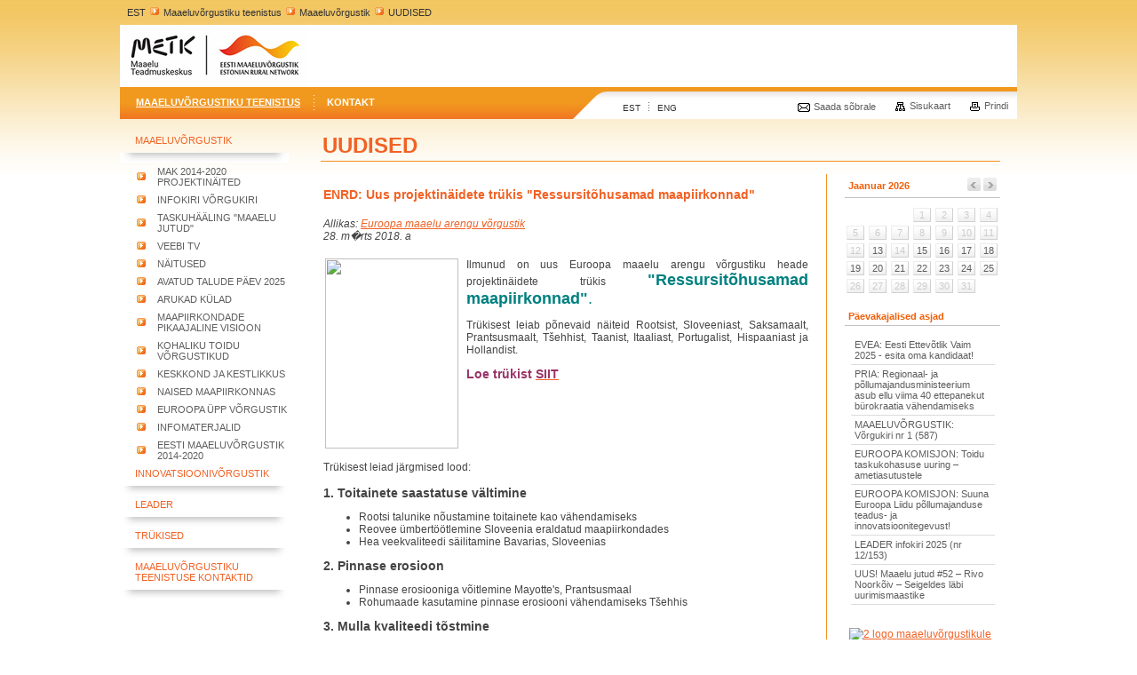

--- FILE ---
content_type: text/html; charset=utf-8
request_url: https://www.maainfo.ee/index.php?article_id=6664&page=3265&action=article&
body_size: 7712
content:
<!-- Matomo -->
<script>
  var _paq = window._paq = window._paq || [];
  /* tracker methods like "setCustomDimension" should be called before "trackPageView" */
  _paq.push(['trackPageView']);
  _paq.push(['enableLinkTracking']);
  (function() {
    var u="//matomo.agri.ee/";
    _paq.push(['setTrackerUrl', u+'matomo.php']);
    _paq.push(['setSiteId', '8']);
    var d=document, g=d.createElement('script'), s=d.getElementsByTagName('script')[0];
    g.async=true; g.src=u+'matomo.js'; s.parentNode.insertBefore(g,s);
  })();
</script>
<!-- End Matomo Code -->
<!DOCTYPE html PUBLIC "-//W3C//DTD XHTML 1.0 Transitional//EN" "http://www.w3.org/TR/xhtml1/DTD/xhtml1-transitional.dtd">
<html xmlns="http://www.w3.org/1999/xhtml">
      <head>
      <title>maainfo &raquo;&raquo;&raquo; maainfo.ee &raquo; EST &raquo; Maaeluvõrgustiku teenistus &raquo; Maaeluvõrgustik &raquo; UUDISED</title>
      <meta http-equiv="Content-Type" content="text/html; charset=iso-8859-1">
	    <meta http-equiv="page-enter" content="blendtrans(duration=0.1)">
		<meta http-equiv="page-exit" content="blendtrans(duration=0.1)">
	  
      <meta name="description" content="tttt">
<meta name="keywords" content="">
      	 <script type="text/javascript" src="/ext/js/jquery-1.1.3.1.pack.js"></script>
      <script type="text/javascript" src="/ext/js/thickbox.js"></script>      <link rel="stylesheet" href="css/thickbox.css" type="text/css" media="screen" />    
	   <link rel="stylesheet" href="style.css" type="text/css">  
<style type="text/css">
<!--
body {
	margin-left: 0px;
	margin-top: 0px;
	margin-right: 0px;
	margin-bottom: 0px;
}
-->
</style>
      
      <script language="JavaScript">
      <!--
		
         
		function aken(url,w,h){
			var nam = url.substr(url.lastIndexOf("/") + 1);
			nam = nam.substr(0, nam.indexOf("."));
			nam = nam.replace(/\W+/g, '');
			window.open(url, nam, 'scrollbars=no,status=no,resizable=no, width='+w+', height='+h+',screenX=10,screenY=10,top=10,left=10');
		}
		
		function akenn(url,w,h){
        var nam = url.substr(url.lastIndexOf("/") + 1);
        nam = nam.substr(0, nam.indexOf("."));
        nam = nam.replace(/\W+/g, '');
        window.open(url, nam, 'scrollbars=no,status=no,resizable=yes, width='+w+', height='+h+',screenX=10,screenY=10,top=10,left=10');
      }
		
		function aken2(url,w,h){
			var nam = url.substr(url.lastIndexOf("/") + 1);
			nam = nam.substr(0, nam.indexOf("."));
			nam = nam.replace(/\W+/g, '');
			window.open(url, nam ,'scrollbars=yes,status=no,resizable=no, width='+w+', height='+h+',screenX=10,screenY=10,top=10,left=10');
		}
		
      function MM_swapImgRestore() { //v3.0
        var i,x,a=document.MM_sr; for(i=0;a&&i<a.length&&(x=a[i])&&x.oSrc;i++) x.src=x.oSrc;
      }
      
      function MM_preloadImages() { //v3.0
        var d=document; if(d.images){ if(!d.MM_p) d.MM_p=new Array();
          var i,j=d.MM_p.length,a=MM_preloadImages.arguments; for(i=0; i<a.length; i++)
          if (a[i].indexOf("#")!=0){ d.MM_p[j]=new Image; d.MM_p[j++].src=a[i];}}
      }
      
      function MM_findObj(n, d) { //v4.0
        var p,i,x;  if(!d) d=document; if((p=n.indexOf("?"))>0&&parent.frames.length) {
          d=parent.frames[n.substring(p+1)].document; n=n.substring(0,p);}
        if(!(x=d[n])&&d.all) x=d.all[n]; for (i=0;!x&&i<d.forms.length;i++) x=d.forms[i][n];
        for(i=0;!x&&d.layers&&i<d.layers.length;i++) x=MM_findObj(n,d.layers[i].document);
        if(!x && document.getElementById) x=document.getElementById(n); return x;
      }
      
      function MM_swapImage() { //v3.0
        var i,j=0,x,a=MM_swapImage.arguments; document.MM_sr=new Array; for(i=0;i<(a.length-2);i+=3)
         if ((x=MM_findObj(a[i]))!=null){document.MM_sr[j++]=x; if(!x.oSrc) x.oSrc=x.src; x.src=a[i+2];}
      }
      //-->
      </script>
      </head>
      
            
      
      <body>
<table width="1010" border="0" align="center" cellpadding="0" cellspacing="0">
  <tr>
    <td height="28"><table align="center" width="99%" border="0" cellspacing="0" cellpadding="2">
  <tr>
    <td><a class="teekond" href="/index.php?page=4&">EST</a>&nbsp;<img src="img/maainfo_pointer.gif" alt="Maainfo" width="14" height="11" />&nbsp;<a class="teekond" href="/index.php?page=3&">Maaeluvõrgustiku teenistus</a>&nbsp;<img src="img/maainfo_pointer.gif" alt="Maainfo" width="14" height="11" />&nbsp;<a class="teekond" href="/index.php?page=33&">Maaeluvõrgustik</a>&nbsp;<img src="img/maainfo_pointer.gif" alt="Maainfo" width="14" height="11" />&nbsp;<a class="teekond" href="/index.php?page=3265&">UUDISED</a></td>
  </tr>
</table></td>
  </tr>
  <tr>
    <td>
							  				   <div style="width:1010px; height:70px; background:url(public/teave/inimesed.jpg) no-repeat;"><div style="width:1010px; height:70px; background:url(img/kate.png) no-repeat;">&nbsp;</div></div>
				  				
			</td>
  </tr>
  <tr>
    <td height="36" background="img/menu2.gif"><table width="1010" border="0" cellspacing="0" cellpadding="0">
      <tr>
        <td width="50%" background="img/menu1.gif"><table border="0" cellspacing="0" cellpadding="2">
          <tr>
            <td width="12">&nbsp;</td>
            <td>
              		<table border="0" cellpadding="0" cellspacing="0">
			<tr>
															<td class="menu_top_act_back"><a href="/index.php?page=3" class="valge" style="text-decoration:underline;">Maaeluvõrgustiku teenistus</a></td>
									<td width="30"><div align="center"><img src="img/punktiir.gif" alt="Maainfo" width="1" height="17" /></div></td>
															<td ><a href="/index.php?page=6" class="valge" >Kontakt</a></td>
										</tr>
        </table>
		</td>
            </tr>
        </table></td>
        <td width="48"><img src="img/menu_split.gif" alt="Maainfo" width="48" height="36" /></td>
        <td width="44%"><table width="98%" border="0" cellspacing="0" cellpadding="0">
          <tr>
            <td width="19%" height="25" valign="bottom"><div><a class="keel" href="/index.php?page=4&">EST</a>&nbsp;&nbsp;&nbsp;<img src="img/punktiir2.gif" alt="Maainfo" width="1" height="10" />&nbsp;&nbsp;&nbsp;<a class="keel" href="/index.php?page=9&">ENG</a></div></td>
            <td width="81%" valign="bottom"><div align="right">
              			  <table border="0" align="right" cellpadding="1" cellspacing="0">
                                  <tr>
                     									<td nowrap=1><img src="img/saadasobrale.gif" alt="" width="16" height="12" align="absmiddle" /> <a class="thickbox menu3" href="/index.php?page=3257&&ajax=1&url=%2Findex.php%3Farticle_id%3D6664%26page%3D3265%26action%3Darticle%26&KeepThis=true&TB_iframe=true&height=180&width=300">Saada sõbrale</a></td>
									<td width="14">&nbsp;</td>
														
                                        <td nowrap=1><a class="menu3" href="/index.php?page=3256&"><img src="img/sisukaart.gif" alt="Sisukaart" width="20" height="14" border="0" align="absmiddle" />Sisukaart</a></td>
					
					<td width="14">&nbsp;</td>					<td nowrap="1"><a class="menu3" href="/index.php?article_id=6664&page=3265&action=article&print=1"><img src="img/prindi.gif" alt="Prindi" width="20" height="14" border="0" align="absmiddle" />Prindi</a></td>
                                      </tr>
                </table>
            </div></td>
          </tr>
        </table></td>
      </tr>
    </table></td>
  </tr>
  <tr>
    <td>&nbsp;</td>
  </tr>
  <tr>
    <td><table width="1010" border="0" cellspacing="0" cellpadding="0">
      <tr>
        <td width="207" valign="top"><table align="left" width="190" border="0" cellpadding="0" cellspacing="0" style="margin-top:0px;">
			
						<!-- link -->
			<tr>
			  <td width="17">&nbsp;</td>
			  <td style="text-align: left; padding: 4px 0 8px;" align="left"><a href="/index.php?page=33" class="menu2">Maaeluvõrgustik</a></td>
			</tr>
							<tr>
				  <td colspan="2"><img src="img/shadow.gif" alt="Maainfo" width="190" height="11" /></td>
				</tr>
							         <tr> 
            <td width="5"></td>
            <td style="padding:4px 0">
            <table align="left" cellpadding="0" cellspacing="0">
                <tr>
                  <td valign="top"></td>
                  <td  align="left" valign="middle"><table align="left" border="0" width="25" cellspacing="0" cellpadding="0">
                                          <tr>
                                            <td width="13%"><div align="left"><img src="img/maainfo_pointer.gif" alt="Maainfo" width="14" height="11" /></div></td>
                                          </tr>
                  </table></td>
                  <td align="left" style="text-align: left;"><a class=menu3 style="" href="/index.php?page=3862">
                    MAK 2014-2020 PROJEKTINÄITED                  </a></td>
                </tr>
              </table></td>
         </tr>
			         <tr> 
            <td width="5"></td>
            <td style="padding:4px 0">
            <table align="left" cellpadding="0" cellspacing="0">
                <tr>
                  <td valign="top"></td>
                  <td  align="left" valign="middle"><table align="left" border="0" width="25" cellspacing="0" cellpadding="0">
                                          <tr>
                                            <td width="13%"><div align="left"><img src="img/maainfo_pointer.gif" alt="Maainfo" width="14" height="11" /></div></td>
                                          </tr>
                  </table></td>
                  <td align="left" style="text-align: left;"><a class=menu3 style="" href="/index.php?page=3284">
                    INFOKIRI VÕRGUKIRI                  </a></td>
                </tr>
              </table></td>
         </tr>
			         <tr> 
            <td width="5"></td>
            <td style="padding:4px 0">
            <table align="left" cellpadding="0" cellspacing="0">
                <tr>
                  <td valign="top"></td>
                  <td  align="left" valign="middle"><table align="left" border="0" width="25" cellspacing="0" cellpadding="0">
                                          <tr>
                                            <td width="13%"><div align="left"><img src="img/maainfo_pointer.gif" alt="Maainfo" width="14" height="11" /></div></td>
                                          </tr>
                  </table></td>
                  <td align="left" style="text-align: left;"><a class=menu3 style="" href="/index.php?page=3910">
                    TASKUHÄÄLING "MAAELU JUTUD"                  </a></td>
                </tr>
              </table></td>
         </tr>
			         <tr> 
            <td width="5"></td>
            <td style="padding:4px 0">
            <table align="left" cellpadding="0" cellspacing="0">
                <tr>
                  <td valign="top"></td>
                  <td  align="left" valign="middle"><table align="left" border="0" width="25" cellspacing="0" cellpadding="0">
                                          <tr>
                                            <td width="13%"><div align="left"><img src="img/maainfo_pointer.gif" alt="Maainfo" width="14" height="11" /></div></td>
                                          </tr>
                  </table></td>
                  <td align="left" style="text-align: left;"><a class=menu3 style="" href="/index.php?page=3925">
                    VEEBI TV                  </a></td>
                </tr>
              </table></td>
         </tr>
			         <tr> 
            <td width="5"></td>
            <td style="padding:4px 0">
            <table align="left" cellpadding="0" cellspacing="0">
                <tr>
                  <td valign="top"></td>
                  <td  align="left" valign="middle"><table align="left" border="0" width="25" cellspacing="0" cellpadding="0">
                                          <tr>
                                            <td width="13%"><div align="left"><img src="img/maainfo_pointer.gif" alt="Maainfo" width="14" height="11" /></div></td>
                                          </tr>
                  </table></td>
                  <td align="left" style="text-align: left;"><a class=menu3 style="" href="/index.php?page=3600">
                    NÄITUSED                  </a></td>
                </tr>
              </table></td>
         </tr>
			         <tr> 
            <td width="5"></td>
            <td style="padding:4px 0">
            <table align="left" cellpadding="0" cellspacing="0">
                <tr>
                  <td valign="top"></td>
                  <td  align="left" valign="middle"><table align="left" border="0" width="25" cellspacing="0" cellpadding="0">
                                          <tr>
                                            <td width="13%"><div align="left"><img src="img/maainfo_pointer.gif" alt="Maainfo" width="14" height="11" /></div></td>
                                          </tr>
                  </table></td>
                  <td align="left" style="text-align: left;"><a class=menu3 style="" href="/index.php?page=3759">
                    AVATUD TALUDE PÄEV 2025                  </a></td>
                </tr>
              </table></td>
         </tr>
			         <tr> 
            <td width="5"></td>
            <td style="padding:4px 0">
            <table align="left" cellpadding="0" cellspacing="0">
                <tr>
                  <td valign="top"></td>
                  <td  align="left" valign="middle"><table align="left" border="0" width="25" cellspacing="0" cellpadding="0">
                                          <tr>
                                            <td width="13%"><div align="left"><img src="img/maainfo_pointer.gif" alt="Maainfo" width="14" height="11" /></div></td>
                                          </tr>
                  </table></td>
                  <td align="left" style="text-align: left;"><a class=menu3 style="" href="/index.php?page=3824">
                    ARUKAD KÜLAD                  </a></td>
                </tr>
              </table></td>
         </tr>
			         <tr> 
            <td width="5"></td>
            <td style="padding:4px 0">
            <table align="left" cellpadding="0" cellspacing="0">
                <tr>
                  <td valign="top"></td>
                  <td  align="left" valign="middle"><table align="left" border="0" width="25" cellspacing="0" cellpadding="0">
                                          <tr>
                                            <td width="13%"><div align="left"><img src="img/maainfo_pointer.gif" alt="Maainfo" width="14" height="11" /></div></td>
                                          </tr>
                  </table></td>
                  <td align="left" style="text-align: left;"><a class=menu3 style="" href="/index.php?page=3895">
                    MAAPIIRKONDADE PIKAAJALINE VISIOON                  </a></td>
                </tr>
              </table></td>
         </tr>
			         <tr> 
            <td width="5"></td>
            <td style="padding:4px 0">
            <table align="left" cellpadding="0" cellspacing="0">
                <tr>
                  <td valign="top"></td>
                  <td  align="left" valign="middle"><table align="left" border="0" width="25" cellspacing="0" cellpadding="0">
                                          <tr>
                                            <td width="13%"><div align="left"><img src="img/maainfo_pointer.gif" alt="Maainfo" width="14" height="11" /></div></td>
                                          </tr>
                  </table></td>
                  <td align="left" style="text-align: left;"><a class=menu3 style="" href="/index.php?page=3729">
                    KOHALIKU TOIDU VÕRGUSTIKUD                  </a></td>
                </tr>
              </table></td>
         </tr>
			         <tr> 
            <td width="5"></td>
            <td style="padding:4px 0">
            <table align="left" cellpadding="0" cellspacing="0">
                <tr>
                  <td valign="top"></td>
                  <td  align="left" valign="middle"><table align="left" border="0" width="25" cellspacing="0" cellpadding="0">
                                          <tr>
                                            <td width="13%"><div align="left"><img src="img/maainfo_pointer.gif" alt="Maainfo" width="14" height="11" /></div></td>
                                          </tr>
                  </table></td>
                  <td align="left" style="text-align: left;"><a class=menu3 style="" href="/index.php?page=3926">
                    KESKKOND JA KESTLIKKUS                  </a></td>
                </tr>
              </table></td>
         </tr>
			         <tr> 
            <td width="5"></td>
            <td style="padding:4px 0">
            <table align="left" cellpadding="0" cellspacing="0">
                <tr>
                  <td valign="top"></td>
                  <td  align="left" valign="middle"><table align="left" border="0" width="25" cellspacing="0" cellpadding="0">
                                          <tr>
                                            <td width="13%"><div align="left"><img src="img/maainfo_pointer.gif" alt="Maainfo" width="14" height="11" /></div></td>
                                          </tr>
                  </table></td>
                  <td align="left" style="text-align: left;"><a class=menu3 style="" href="/index.php?page=3873">
                    NAISED MAAPIIRKONNAS                  </a></td>
                </tr>
              </table></td>
         </tr>
			         <tr> 
            <td width="5"></td>
            <td style="padding:4px 0">
            <table align="left" cellpadding="0" cellspacing="0">
                <tr>
                  <td valign="top"></td>
                  <td  align="left" valign="middle"><table align="left" border="0" width="25" cellspacing="0" cellpadding="0">
                                          <tr>
                                            <td width="13%"><div align="left"><img src="img/maainfo_pointer.gif" alt="Maainfo" width="14" height="11" /></div></td>
                                          </tr>
                  </table></td>
                  <td align="left" style="text-align: left;"><a class=menu3 style="" href="/index.php?page=2681">
                    EUROOPA ÜPP VÕRGUSTIK                  </a></td>
                </tr>
              </table></td>
         </tr>
			         <tr> 
            <td width="5"></td>
            <td style="padding:4px 0">
            <table align="left" cellpadding="0" cellspacing="0">
                <tr>
                  <td valign="top"></td>
                  <td  align="left" valign="middle"><table align="left" border="0" width="25" cellspacing="0" cellpadding="0">
                                          <tr>
                                            <td width="13%"><div align="left"><img src="img/maainfo_pointer.gif" alt="Maainfo" width="14" height="11" /></div></td>
                                          </tr>
                  </table></td>
                  <td align="left" style="text-align: left;"><a class=menu3 style="" href="/index.php?page=35">
                    INFOMATERJALID                  </a></td>
                </tr>
              </table></td>
         </tr>
			         <tr> 
            <td width="5"></td>
            <td style="padding:4px 0">
            <table align="left" cellpadding="0" cellspacing="0">
                <tr>
                  <td valign="top"></td>
                  <td  align="left" valign="middle"><table align="left" border="0" width="25" cellspacing="0" cellpadding="0">
                                          <tr>
                                            <td width="13%"><div align="left"><img src="img/maainfo_pointer.gif" alt="Maainfo" width="14" height="11" /></div></td>
                                          </tr>
                  </table></td>
                  <td align="left" style="text-align: left;"><a class=menu3 style="" href="/index.php?page=3868">
                    EESTI MAAELUVÕRGUSTIK 2014-2020                  </a></td>
                </tr>
              </table></td>
         </tr>
				
						<!-- link -->
			<tr>
			  <td width="17">&nbsp;</td>
			  <td style="text-align: left; padding: 4px 0 8px;" align="left"><a href="/index.php?page=3670" class="menu2">INNOVATSIOONIVÕRGUSTIK</a></td>
			</tr>
							<tr>
				  <td colspan="2"><img src="img/shadow.gif" alt="Maainfo" width="190" height="11" /></td>
				</tr>
								
						<!-- link -->
			<tr>
			  <td width="17">&nbsp;</td>
			  <td style="text-align: left; padding: 4px 0 8px;" align="left"><a href="/index.php?page=66" class="menu2">LEADER</a></td>
			</tr>
							<tr>
				  <td colspan="2"><img src="img/shadow.gif" alt="Maainfo" width="190" height="11" /></td>
				</tr>
								
						<!-- link -->
			<tr>
			  <td width="17">&nbsp;</td>
			  <td style="text-align: left; padding: 4px 0 8px;" align="left"><a href="/index.php?page=3512" class="menu2">Trükised</a></td>
			</tr>
							<tr>
				  <td colspan="2"><img src="img/shadow.gif" alt="Maainfo" width="190" height="11" /></td>
				</tr>
								
						<!-- link -->
			<tr>
			  <td width="17">&nbsp;</td>
			  <td style="text-align: left; padding: 4px 0 8px;" align="left"><a href="/index.php?page=19" class="menu2">Maaeluvõrgustiku teenistuse kontaktid</a></td>
			</tr>
								
						<tr>
				  <td colspan="2"><img src="img/shadow.gif" alt="Maainfo" width="190" height="11" /></td>
  </tr>
			<!-- //link -->
</table>
				<br />
		
		</td>
        <td width="803" valign="top"><table width="765" border="0" align="center" cellpadding="0" cellspacing="0">
          <tr>
            <td colspan="2"><table width="100%" border="0" cellspacing="0" cellpadding="2">
              <tr>
                <td class="raam2"> <h1 class="headline" id="mainheader">UUDISED</h1></td>
                              </tr>
            </table></td>
            </tr>
          <tr>
            <td width="575" valign="top">&nbsp;</td>
            <td width="190" valign="top">&nbsp;</td>
          </tr>
          <tr>
            <td colspan="2" align="left" valign="top"><table width="765" border="0" cellspacing="0" cellpadding="0">
  
			  <tr>
                <td  align="left" valign="top"><table width="97%" border="0" cellspacing="0" cellpadding="2">
                  <tr>
                    <td><div style="width:550px; overflow-x:auto; overflow-y:hidden;"><p><span class="text">
                        		<table width="100%" border="0" cellspacing="0" cellpadding="1">
			<tr>
				<td><h2 style="border-bottom:0px solid silver;margin-bottom:6px;padding-bottom:10px;">ENRD: Uus projektinäidete trükis "Ressursitõhusamad maapiirkonnad"</h2></td>
			</tr>
			<tr>
				
				<td style="font-style:italic;">Allikas: <a href='https://enrd.ec.europa.eu/publications/eafrd-projects-brochure-resource-efficient-rural-economies_en'>Euroopa maaelu arengu võrgustik</a><br />				
				28. m�rts 2018. a				</td>
				
			</tr>
										<tr>
					<td><br /><table cellspacing="1" cellpadding="1" width="100%" border="0">
    <tbody>
        <tr>
            <td><img src="/public/files/ressursitohusate-maapiirkondade-projektinaidete-trykis-kaas.PNG" alt="" height="214" width="150"></td>
            <td>&#160;</td>
            <td valign="top" align="left">
            <p style="text-align: justify;">Ilmunud on uus Euroopa maaelu arengu võrgustiku heade projektinäidete trükis <span style="color: rgb(0, 128, 128);"><span style="font-size: large;"><b>"Ressursitõhusamad maapiirkonnad"</b>.</span></span></p>
            <p style="text-align: justify;">Trükisest leiab põnevaid näiteid Rootsist, Sloveeniast, Saksamaalt, Prantsusmaalt, Tšehhist, Taanist, Itaaliast, Portugalist, Hispaaniast ja Hollandist.</p>
            <span style="color: rgb(153, 51, 102);"><span style="font-size: larger;"><b>Loe trükist </b></span></span><a href="https://enrd.ec.europa.eu/sites/enrd/files/enrd_publications/publi-eafrd-brochure-06_2018.pdf" target="_blank"><span style="color: rgb(153, 51, 102);"><span style="font-size: larger;"><b>SIIT</b></span></span></a></td>
        </tr>
    </tbody>
</table>
<p style="text-align: justify;">Trükisest leiad järgmised lood:<br>
<br>
<span style="font-size: larger;"><b>1. Toitainete saastatuse vältimine<br>
</b></span></p>
<ul>
    <li>Rootsi talunike nõustamine toitainete kao vähendamiseks</li>
    <li>Reovee ümbertöötlemine Sloveenia eraldatud maapiirkondades</li>
    <li>Hea veekvaliteedi säilitamine Bavarias, Sloveenias</li>
</ul>
<p><b><span style="font-size: larger;">2. Pinnase erosioon<br>
</span></b></p>
<ul>
    <li>Pinnase erosiooniga võitlemine Mayotte's, Prantsusmaal</li>
    <li>Rohumaade kasutamine pinnase erosiooni vähendamiseks Tšehhis</li>
</ul>
<p><b><span style="font-size: larger;">3. Mulla kvaliteedi tõstmine<br>
</span></b></p>
<ul>
    <li>Koordineeritud maa-haldamine Taani maapiirkonnas</li>
    <li>Mulla kvaliteedi tõstmine Itaalia parmesani tootmispiirkondades</li>
</ul>
<p><span style="font-size: larger;"><b>4. Pinnase süsinikusisalduse säilitamine<br>
</b></span></p>
<ul>
    <li>Turbarabade kaitsmine Auvergne'is Prantsusmaal</li>
    <li>Majanduslike ja keskkondlike teenuste taastamine Slovakia maapiirkonnas</li>
</ul>
<p><span style="font-size: larger;"><b>5. Vee tarbimine ja pakkumine<br>
</b></span></p>
<ul>
    <li>Täppisniisutamine Portugali veiniistandustes</li>
    <li>Põllumajanduslike niisutussüsteemide kaasajastamine Hispaanias</li>
    <li>Averlosche Leide kanali rekonstrueerimine Hollandis</li>
</ul></td>
				</tr>
						</table>
		<div style="margin:20px 0 10px;"><a href="#back" onclick="history.go(-1);return false;">&laquo;&nbsp;Tagasi</a></div>
		<div id="related" style="margin-top:40px;border-top:1px solid #f19120;"><h1 style="color:#cccccc">Samal teemal veel:</h1><h2 style="font-size:18px">Uudised</h2><ul><li class=mli>10.07.2019&nbsp;&nbsp;<a href="?article_id=7394&r=2">ENRD: Ilmunud on uus projektinäidete trükis "Biomajandus"</a>
					<div class=dli>Ilmunud on uus Euroopa maaelu arengu võrgustiku heade projektinäidete trükis "Biomajandus".
            Trükisest leiab põnevaid  näiteid Taanist, Slovakkiast, Rootsist, Belgiast, Portugalist, Lätist, Soomest, Hispaaniast, Tšehhist ja Itaaliast.
            Loe kogu trükist SIIT
        
    

 Trükisest leiad järgmised lood:

1. Toit ja sööt


    Putukate kasvatamine loomasöödaks Taanis
    Investeeringud kvaliteetse sojaoa töötlemisse Slovakkias

2. Energia

 </div></li><li class=mli>08.04.2019&nbsp;&nbsp;<a href="?article_id=7247&r=2">ENRD: Ilmunud on uus projektinäidete trükis "Noored ja põlvkondade vahetumine"</a>
					<div class=dli>Ilmunud on uus Euroopa maaelu arengu võrgustiku heade projektinäidete trükis "Noored ja põlvkondade vahetumine".
            Trükisest leiab põnevaid  näiteid Hispaaniast, Rumeeniast, Portugalist, Tšehhist, Prantsusmaalt, Itaaliast, Lätist, Slovakkiast, Eestist, Rootsist, Soomest ja Taanist.
            Loe kogu trükist SIIT
        
    

 Trükisest leiad järgmised lood:

1. Põlvkondade uuendamine põllumajanduses


    Aianduse seemnetootmine  Hispaanias
    Põllumaja</div></li><li class=mli>27.09.2017&nbsp;&nbsp;<a href="?article_id=6425&r=2">ENRD: Uus projektinäidete trükis "Üleminek rohelisemale maamajandusele"</a>
					<div class=dli>Ilmunud on uus Euroopa maaelu arengu võrgustiku heade projektinäidete trükis "Üleminek rohelisemale maamajandusele".
            Trükisest leiab põnevaid näiteid Soomest, Prantsusmaalt, Itaaliast, Maltalt, Hispaaniast, Iirimaalt, Rumeeniast, Belgiast, Bulgaariast, Portugalist ja Rootsist.
            Loe kogu trükist SIIT
        
    

Trükisest leiad järgmised lood:

1. Elatise teenimine bioloogilise mitmekesisuse valdkonnas


    Bioloogine mitmekesisus loob Koskises, Soo</div></li><li class=mli>12.07.2017&nbsp;&nbsp;<a href="?article_id=6326&r=2">ENRD: Uus projektinäidete trükis "Maaettevõtluse toetamine"</a>
					<div class=dli>Ilmunud on uus Euroopa maaelu arengu võrgustiku heade projektinäidete trükis "Maaettevõtluse toetamine".
            Trükisest leiab põnevaid näiteid Belgiast, Ühendkuningriikidest, Iirimaalt, Rootsist, Soomest, Austriast, Kreekast, Slovakkiast, Hollandist, Ungarist, Šotimaalt ja Saksamaalt.
            Loe kogu trükist SIIT
        
    

Trükisest leiad järgmised lood:

1. Põllumajandusliku nõustamise teenused

    Ühepäevane õppereis annab Flandria talunikele inspir</div></li><li class=mli>09.09.2016&nbsp;&nbsp;<a href="?article_id=5825&r=2">ENRD: Uus projektinäidete trükis "Pagulaste ja põgenike integreerimine"</a>
					<div class=dli>Ilmunud on uus Euroopa maaelu arengu võrgustiku heade projektinäidete trükis "Pagulaste ja põgenike integreerimine ".
            Trükisest leiad järgmised põnevad näited Rootsist, Luksemburgist, Austriast, Kreekast, Itaaliast, Šotist ja Soomest
            
            1. Loo muutmine
            
                Üheskoos kokkamine - kogemuste jagamine Rootsis
                Uus "integratsioonlepe" Miselerlandis, Luksemburgis
                Uue kodu leidmine, kodumaa jagamine</div></li><li class=mli>24.05.2016&nbsp;&nbsp;<a href="?article_id=5675&r=2">ENRD: Uus projektinäidete trükis "Arukad ja jätkusuutlikud maapiirkonnad"</a>
					<div class=dli>Ilmunud on uus Euroopa maaelu arengu võrgustiku heade projektinäidete trükis "Arukad ja jätkusuutlikud maapiirkonnad".
            Trükisest leiad järgmised põnevad teemad:
            
            
                Lairiba ühendus maapiirkondades
                
                Digitaalne ligipääs turgudele
                
                Põllumajandusettevõtete kaasajastamine
                
                Turgude arendamine
                
                Maaelu mi</div></li><li class=mli>28.09.2015&nbsp;&nbsp;<a href="?article_id=5206&r=2">EUROOPA MAAELUVÕRGUSTIK: Projektinäidete trükis - Maaelu arengu prioriteedid 2014-2020</a>
					<div class=dli>Ilmunud on projektinäidete trükis - Euroopa maaelu arengu prioriteedid 2014-2020.
            Trükises on toodud perioodi 2007-2013 Euroopa Põllumajandusfondi projektinäited uue perioodi prioriteetide võtmes. See tähendab, et olemasolevate projektinäidete abil minevikust püütakse anda inspiratsiooni järgmiseks programmiperioodiks.
            Trükisest leiab üle 50 projekti kohta infot, millest 12 on kirjeldatud rohkem detailsemalt.
            Ka Eesti projekte on kajastatud!
 </div></li><li class=mli>09.09.2015&nbsp;&nbsp;<a href="?article_id=5110&r=2">EUROOPA VÕRGUSTIK: Tutvu EARDF uute kohaliku toidu teemaliste projektinäidetega!</a>
					<div class=dli>Euroopa maaelu arengu võrgustiku (ENRD) kontaktpunkti septembrikuises uudiskirjas on teade, et ENRD veebilehel saab tutvuda 25 uue Euroopa Maaelu Arengu Põllumajandusfondist (EARDF) toetust saanud projektinäitega.Siinkohal väljavõte kohaliku toidu ja lühikese toidutarneahelaga seotud projketinäidetest:

    ITAALIA-PORTUGALI rahvusvaheline koostööprojekt lühikese toidutarneahela arendamiseks - enrd.ec.europa.eu/sites/enrd/files/fr-pt-enhancement-of-peri-urban-gp_web.pdf

Taust ja v</div></li><li class=mli>10.07.2013&nbsp;&nbsp;<a href="?article_id=3267&r=2">EUROOPA MAAELUVÕRGUSTIK: Ilmunud on EARDF projektinäidete trükis sotsiaalse kaasatuse teemal</a>
					<div class=dli>Euroopa maaelu arengu võrgustik annab alates 2010. a sügisest välja projektinäidete kogumikke (EAFRD Examples of Projects Brochure), kuhu on koondatud erinevatel teemadel ning erinevatest riikidest näiteid maaelu arengu programmidest toetatud projektide kohta.
            
            
            
            
            
        
        
            
            
            Kokku on ilmunud kümme trükist, millega saate tutvuda SIIN
            Järjekordne trükis on ilmun</div></li></ul></div>                    </span></p></div></td>
                  </tr>
                </table></td>
             			 <td width="190" class="raam" valign="top"><div align="right"><table width="170" border="0" cellpadding="0" cellspacing="0">
              <tr>
                <td><table width="175" border="0" align="center" cellpadding="2" cellspacing="0">
                  <tr>
                    <td colspan="7" class="raam3"><table width="100%" border="0" align="center" cellpadding="2" cellspacing="0">
                        <tr>
                          						  <td class="orange" width="73%"><a class=orange href="?page=3278&date=2026-01&group_id=0">Jaanuar</a> <a class=orange href="?page=3278&date=2026">2026</a></td>
                          <td width="27%"><div align="right"><a href="?page=3278&date=2025-12&group_id=0"><img src="img/tagasi.gif" alt="Tagasi" width="15" height="15" border="0" /></a>
						  						   <a href="?page=3278&date=2026-02&group_id=0"><img src="img/edasi.gif" alt="Edasi" width="15" height="15" border="0" /></a></div></td>
                        </tr>
                    </table></td>
                  </tr>
                  <tr>
                    <td height="5" colspan="7"><img src="img/blank.gif" alt="Maainfo" width="1" height="5" /></td>
                  </tr>
                  <tr>
                  <td width="11%">&nbsp;</td><td width="11%">&nbsp;</td><td width="11%">&nbsp;</td><td width="11%"><table width="20" border="0" cellspacing="0" cellpadding="1">
                        <tr>
                          <td class="kal"><div align="center" class=menu3 style="color:#CCCCCC">1</div></td>
                        </tr>
                    </table></td><td width="11%"><table width="20" border="0" cellspacing="0" cellpadding="1">
                        <tr>
                          <td class="kal"><div align="center" class=menu3 style="color:#CCCCCC">2</div></td>
                        </tr>
                    </table></td><td width="11%"><table width="20" border="0" cellspacing="0" cellpadding="1">
                        <tr>
                          <td class="kal"><div align="center" class=menu3 style="color:#CCCCCC">3</div></td>
                        </tr>
                    </table></td><td width="11%"><table width="20" border="0" cellspacing="0" cellpadding="1">
                        <tr>
                          <td class="kal"><div align="center" class=menu3 style="color:#CCCCCC">4</div></td>
                        </tr>
                    </table></td></tr><tr><td width="11%"><table width="20" border="0" cellspacing="0" cellpadding="1">
                        <tr>
                          <td class="kal"><div align="center" class=menu3 style="color:#CCCCCC">5</div></td>
                        </tr>
                    </table></td><td width="11%"><table width="20" border="0" cellspacing="0" cellpadding="1">
                        <tr>
                          <td class="kal"><div align="center" class=menu3 style="color:#CCCCCC">6</div></td>
                        </tr>
                    </table></td><td width="11%"><table width="20" border="0" cellspacing="0" cellpadding="1">
                        <tr>
                          <td class="kal"><div align="center" class=menu3 style="color:#CCCCCC">7</div></td>
                        </tr>
                    </table></td><td width="11%"><table width="20" border="0" cellspacing="0" cellpadding="1">
                        <tr>
                          <td class="kal"><div align="center" class=menu3 style="color:#CCCCCC">8</div></td>
                        </tr>
                    </table></td><td width="11%"><table width="20" border="0" cellspacing="0" cellpadding="1">
                        <tr>
                          <td class="kal"><div align="center" class=menu3 style="color:#CCCCCC">9</div></td>
                        </tr>
                    </table></td><td width="11%"><table width="20" border="0" cellspacing="0" cellpadding="1">
                        <tr>
                          <td class="kal"><div align="center" class=menu3 style="color:#CCCCCC">10</div></td>
                        </tr>
                    </table></td><td width="11%"><table width="20" border="0" cellspacing="0" cellpadding="1">
                        <tr>
                          <td class="kal"><div align="center" class=menu3 style="color:#CCCCCC">11</div></td>
                        </tr>
                    </table></td></tr><tr><td width="11%"><table width="20" border="0" cellspacing="0" cellpadding="1">
                        <tr>
                          <td class="kal"><div align="center" class=menu3 style="color:#CCCCCC">12</div></td>
                        </tr>
                    </table></td><td width="11%"><table width="20" border="0" cellspacing="0" cellpadding="1">
                        <tr>
                          <td class="kal"><div align="center" class=menu3 style="color:#CCCCCC"><a class="menu3" href="/index.php?date=2026-01-13&group_id=0&page=3278&">13</a></div></td>
                        </tr>
                    </table></td><td width="11%"><table width="20" border="0" cellspacing="0" cellpadding="1">
                        <tr>
                          <td class="kal"><div align="center" class=menu3 style="color:#CCCCCC">14</div></td>
                        </tr>
                    </table></td><td width="11%"><table width="20" border="0" cellspacing="0" cellpadding="1">
                        <tr>
                          <td class="kal"><div align="center" class=menu3 style="color:#CCCCCC"><a class="menu3" href="/index.php?date=2026-01-15&group_id=0&page=3278&">15</a></div></td>
                        </tr>
                    </table></td><td width="11%"><table width="20" border="0" cellspacing="0" cellpadding="1">
                        <tr>
                          <td class="kal"><div align="center" class=menu3 style="color:#CCCCCC"><a class="menu3" href="/index.php?date=2026-01-16&group_id=0&page=3278&">16</a></div></td>
                        </tr>
                    </table></td><td width="11%"><table width="20" border="0" cellspacing="0" cellpadding="1">
                        <tr>
                          <td class="kal"><div align="center" class=menu3 style="color:#CCCCCC"><a class="menu3" href="/index.php?date=2026-01-17&group_id=0&page=3278&">17</a></div></td>
                        </tr>
                    </table></td><td width="11%"><table width="20" border="0" cellspacing="0" cellpadding="1">
                        <tr>
                          <td class="kal"><div align="center" class=menu3 style="color:#CCCCCC"><a class="menu3" href="/index.php?date=2026-01-18&group_id=0&page=3278&">18</a></div></td>
                        </tr>
                    </table></td></tr><tr><td width="11%"><table width="20" border="0" cellspacing="0" cellpadding="1">
                        <tr>
                          <td class="kal"><div align="center" class=menu3 style="color:#CCCCCC"><a class="menu3" href="/index.php?date=2026-01-19&group_id=0&page=3278&">19</a></div></td>
                        </tr>
                    </table></td><td width="11%"><table width="20" border="0" cellspacing="0" cellpadding="1">
                        <tr>
                          <td class="kal"><div align="center" class=menu3 style="color:#CCCCCC"><a class="menu3" href="/index.php?date=2026-01-20&group_id=0&page=3278&">20</a></div></td>
                        </tr>
                    </table></td><td width="11%"><table width="20" border="0" cellspacing="0" cellpadding="1">
                        <tr>
                          <td class="kal"><div align="center" class=menu3 style="color:#CCCCCC"><a class="menu3" href="/index.php?date=2026-01-21&group_id=0&page=3278&">21</a></div></td>
                        </tr>
                    </table></td><td width="11%"><table width="20" border="0" cellspacing="0" cellpadding="1">
                        <tr>
                          <td class="kal"><div align="center" class=menu3 style="color:#CCCCCC"><a class="menu3" href="/index.php?date=2026-01-22&group_id=0&page=3278&">22</a></div></td>
                        </tr>
                    </table></td><td width="11%"><table width="20" border="0" cellspacing="0" cellpadding="1">
                        <tr>
                          <td class="kal"><div align="center" class=menu3 style="color:#CCCCCC"><a class="menu3" href="/index.php?date=2026-01-23&group_id=0&page=3278&">23</a></div></td>
                        </tr>
                    </table></td><td width="11%"><table width="20" border="0" cellspacing="0" cellpadding="1">
                        <tr>
                          <td class="kal"><div align="center" class=menu3 style="color:#CCCCCC"><a class="menu3" href="/index.php?date=2026-01-24&group_id=0&page=3278&">24</a></div></td>
                        </tr>
                    </table></td><td width="11%"><table width="20" border="0" cellspacing="0" cellpadding="1">
                        <tr>
                          <td class="kal"><div align="center" class=menu3 style="color:#CCCCCC"><a class="menu3" href="/index.php?date=2026-01-25&group_id=0&page=3278&">25</a></div></td>
                        </tr>
                    </table></td></tr><tr><td width="11%"><table width="20" border="0" cellspacing="0" cellpadding="1">
                        <tr>
                          <td class="kal"><div align="center" class=menu3 style="color:#CCCCCC">26</div></td>
                        </tr>
                    </table></td><td width="11%"><table width="20" border="0" cellspacing="0" cellpadding="1">
                        <tr>
                          <td class="kal"><div align="center" class=menu3 style="color:#CCCCCC">27</div></td>
                        </tr>
                    </table></td><td width="11%"><table width="20" border="0" cellspacing="0" cellpadding="1">
                        <tr>
                          <td class="kal"><div align="center" class=menu3 style="color:#CCCCCC">28</div></td>
                        </tr>
                    </table></td><td width="11%"><table width="20" border="0" cellspacing="0" cellpadding="1">
                        <tr>
                          <td class="kal"><div align="center" class=menu3 style="color:#CCCCCC">29</div></td>
                        </tr>
                    </table></td><td width="11%"><table width="20" border="0" cellspacing="0" cellpadding="1">
                        <tr>
                          <td class="kal"><div align="center" class=menu3 style="color:#CCCCCC">30</div></td>
                        </tr>
                    </table></td><td width="11%"><table width="20" border="0" cellspacing="0" cellpadding="1">
                        <tr>
                          <td class="kal"><div align="center" class=menu3 style="color:#CCCCCC">31</div></td>
                        </tr>
                    </table></td><td><div></div></td>				  
				   
                  
                  </tr>
                </table>
                  <br />
                  <div align="left"><table width="175" border="0" align="left" cellpadding="2" cellspacing="0">
                    <tr>
                      <td width="77%" colspan="7" class="raam3"><table width="100%" border="0" align="center" cellpadding="2" cellspacing="0">
                          <tr>
                            <td class="orange" width="73%">Päevakajalised asjad</td>
                          </tr>
                      </table></td>
                    </tr>
                    <tr>
                      <td height="5" colspan="7"><img src="img/blank.gif" alt="Maainfo" width="1" height="5" /></td>
                    </tr>
                    <tr>
                      <td height="5" colspan="7"><table width="95%" border="0" align="center" cellpadding="4" cellspacing="0">
                          
                      <tr>
                            <td class="raam4"><a class="menu3" href="/index.php?r=2&article_id=11471">EVEA: Eesti Ettevõtlik Vaim 2025 - esita oma kandidaat!</a></td>
                          </tr><tr>
                            <td class="raam4"><a class="menu3" href="/index.php?r=2&article_id=11470">PRIA: Regionaal- ja põllumajandusministeerium asub ellu viima 40 ettepanekut bürokraatia vähendamiseks</a></td>
                          </tr><tr>
                            <td class="raam4"><a class="menu3" href="/index.php?r=2&article_id=11468">MAAELUVÕRGUSTIK: Võrgukiri nr 1 (587)</a></td>
                          </tr><tr>
                            <td class="raam4"><a class="menu3" href="/index.php?r=2&article_id=11469">EUROOPA KOMISJON: Toidu taskukohasuse uuring – ametiasutustele</a></td>
                          </tr><tr>
                            <td class="raam4"><a class="menu3" href="/index.php?r=2&article_id=11454">EUROOPA KOMISJON: Suuna Euroopa Liidu põllumajanduse teadus- ja innovatsioonitegevust!</a></td>
                          </tr><tr>
                            <td class="raam4"><a class="menu3" href="/index.php?r=5&article_id=11447">LEADER infokiri 2025 (nr 12/153)</a></td>
                          </tr><tr>
                            <td class="raam4"><a class="menu3" href="/index.php?r=2&article_id=11437">UUS! Maaelu jutud #52 – Rivo Noorkõiv – Seigeldes läbi uurimismaastike</a></td>
                          </tr></table></td>
                    </tr>
                  </table></div></td>
              </tr>
            </table></div><br>
			 	<div style="margin-left:25px; margin-top:10px;width:170px;overflow-x:hidden;overflow-y:visible;">
			 		
			 					<div >
							  				    <div rel="banner"><a href="http://www.maainfo.ee/index.php?page=3" target="_top"><img src="public/teave/2_logo_koos_MAK_EL_Lipp_koos_vert_100p.jpg" alt="2 logo maaeluvõrgustikule" border="0"></a></div><br />
				  							</div>
			</div>
				
						 </td>
			
              </tr>
              <tr>
                <td width="575" align="left" valign="top">&nbsp;</td>
                <td align="right" valign="top" class="raam"></td>
			               </tr>
			 
            </table></td>
          </tr>
          
          <tr>
            <td colspan="2">&nbsp;</td>
          </tr>
          
        </table></td>
        </tr>
    </table></td>
  </tr>
  
  <tr>
    <td bgcolor="#e05726"><table width="1010" border="0" cellspacing="0" cellpadding="0">
      <tr>
        <td width="227"><img src="img/f1.gif" alt="Maainfo" width="227" height="32" /></td>
        <td><table width="574" border="0" cellspacing="0" cellpadding="2">
          <tr>
            <td width="12">&nbsp;</td>
            <td class="valge2" width="428">Jäneda, Tapa vald 73602, Lääne-Virumaa, seminar (at) metk.agri.ee</td>
            <td width="122"><div align="right"><a class="valge2" href="#"><img src="img/pointer_yles.gif" alt="Üles" width="14" height="10" border="0" />Üles</a></div></td>
			
          </tr>
        </table></td>
        <td width="16"><div align="right"><img src="img/f2.gif" alt="Maainfo" width="16" height="32" /></div></td>
      </tr>
    </table></td>
  </tr>
</table>
      	  <script type="text/javascript">
var gaJsHost = (("https:" == document.location.protocol) ? "https://ssl." : "http://www.");
document.write(unescape("%3Cscript src='" + gaJsHost + "google-analytics.com/ga.js' type='text/javascript'%3E%3C/script%3E"));
</script>
<script type="text/javascript">
try {
var pageTracker = _gat._getTracker("UA-72691049-1");
pageTracker._trackPageview();
} catch(err) {}</script>
      </body>
      </html>
		


--- FILE ---
content_type: text/css
request_url: https://www.maainfo.ee/style.css
body_size: 1218
content:
.png {
	behavior: url('pngBgBehavior.htc');
}

.raam {
        border-left:1px solid #f19120;
}

.raam2 {
        border-bottom:1px solid #f19120;
}

.raam3 {
        border-bottom:1px solid #c3c3c3;
}

.raam4 {
        border-bottom:1px solid #dcdcdc;
}

.sisuvasak {
	padding-top:0px;
	float:right;
	margin-right:20px;

}

.kal {
        border-bottom:1px solid #d0d0d0;
        border-right:1px solid #d0d0d0;

        border-left:1px solid #ececec;
        border-top:1px solid #ececec;

	background: url(img/kal.gif) #efefef repeat-x 0px 0px;
}


.taust {
	background: url(img/taustavark.gif) #FFFFFF repeat-x 0px 0px;
}

INPUT.nupp_hall { 
	border: 1px solid; 
	border-color: #C6C6C6 #818181 #818181 #C6C6C6; 
	background: #919191; 
	color: #FFFFFF; 
	font-size: 9px; 
	padding: 1px 3px 1px 3px !important; 
	overflow: visible; 
	cursor: pointer; 
}

INPUT.nupp_hall2 { 
	border: 2px solid; 
	border-color: #C6C6C6 #818181 #818181 #C6C6C6; 
	background: #919191; 
	color: #FFFFFF; 
	font-weight: bold; 
	font-size: 10px; 
	padding: 0px 10px 0px 10px; 
	overflow: visible; 
	cursor: pointer; 
	margin: 0px 3px 3px 0px; 
}

INPUT.nupp_orange { 
	border: 2px solid; 
	border-color: #FF7F31 #D12F0F #D12F0F #FF7F31; 
	background: #FF3C00; 
	color: #FFFFFF; 
	font-weight: bold; 
	font-size: 10px; 
	padding: 0px 10px 0px 10px; 
	overflow: visible; 
	cursor: pointer; 
	margin: 0px 3px 3px 0px; 
}

INPUT.nupp_sinine { 
	border: 2px solid; 
	border-color: #378BE2 #0C3660 #0C3660 #378BE2; 
	background: #11477F; 
	color: #FFFFFF; 
	font-weight: bold; 
	font-size: 10px; 
	padding: 0px 10px 0px 10px; 
	overflow: visible; 
	cursor: pointer; 
	margin: 0px 3px 3px 0px; 
}

INPUT.nupp_punane { 
	border: 2px solid; 
	border-color: #ff4e46 #b21008 #b21008 #ff4e46; 
	background: #da251d; 
	color: #FFFFFF; 
	font-weight: bold; 
	font-size: 10px; 
	padding: 0px 10px 0px 10px; 
	overflow: visible; 
	cursor: pointer; 
	margin: 0px 3px 3px 0px; 
}

INPUT.nupp_roheline { 
	border: 2px solid; 
	border-color: #7ac501 #497e01 #497e01 #7ac501; 
	background: #5c9b01; 
	color: #FFFFFF; 
	font-weight: bold; 
	font-size: 9px; 
	padding: 0px 10px 0px 10px; 
	overflow: visible; 
	cursor: pointer; 
	margin-right: 3px; 
}

.nupp {
	padding-left: 5px;
	padding-right: 5px;
	height: 20px;
	FONT-FAMILY:arial,  tahoma, Trebuchet MS, verdana;
   	font-size:11px;
	background: url(img/nupp.gif) #3B3B3B repeat-x 0px 0px;
        border-left:0px solid #CCCCCC;
        border-top:0px solid #CCCCCC;
	border-right:0px solid #CCCCCC;
        border-bottom:0px solid #CCCCCC;
	color: #FFE403;
}

.standardvorm {
	width: 200px;
	margin:0px;
   	text-align:justify;
	background:#F9F9F9;
}

.tabel {
        border-left:1px #CCCCCC;
        border-top:1px #CCCCCC;
	border-right:1px #CCCCCC;
        border-bottom:1px #CCCCCC;
	border:1px solid #CCCCCC;
}
		 
.vorm {
	height: 20px;
	width: 100px;
        border-left:1px solid #999999;
        border-top:1px solid #999999;
	border-right:1px solid #999999;
        border-bottom:1px solid #999999;
	background:#F9F9F9;
}

INPUT.tagasiside {
	border-width : 1px 1px 1px 1px;
	border-color: #999999;
        border-style : solid solid solid solid;
        background : #ffffff;
}

hr {
	border-style: dotted;
	color: #999999;
	size: 1px;
}

h1 {
	color: #f16225;
	text-decoration: none;
	font-size: 24px;
	font-weight: bold;
	text-transform: none;
	margin-bottom: 1px;
}

h2 {
	color: #f16225;
	text-decoration: none;
	font-size: 14px;
	font-weight: 600;
	text-transform: none;
}

h3 {
	color: #f16225;
	text-decoration: none;
	font-size: 12px;
	font-weight: 600;
	text-transform: none;
}

A:link, A:visited {
	color: #f16225;
	text-decoration: underline;
	text-transform: none;
}

A:hover {
	color: #333333;
	text-decoration: none;
	text-transform: none;
}

.valge, a:link.valge, a:visited.valge {
	color: #FFFFFF;
	text-decoration: none;
	font-weight: 600;
	text-transform: uppercase;
	font-size: 11px;
}

a:hover.valge {
	color: #FFFFFF;
	text-decoration: underline;
	font-weight: 600;
	text-transform: uppercase;
	font-size: 11px;
}

.valge3, a:link.valge3, a:visited.valge3 {
	color: #FFFFFF;
	text-decoration: none;
	font-weight: 400;
	text-transform: uppercase;
	font-size: 11px;
}

a:hover.valge3 {
	color: #FFFFFF;
	text-decoration: underline;
	font-weight: 400;
	text-transform: uppercase;
	font-size: 11px;
}

.valge2, a:link.valge2, a:visited.valge2 {
	color: #FFFFFF;
	text-decoration: none;
	font-weight: 400;
	text-transform: none;
	font-size: 11px;
}

a:hover.valge2 {
	color: #FFFFFF;
	text-decoration: none;
	font-weight: 400;
	text-transform: none;
	font-size: 11px;
}

.valge_bold, a:link.valge_bold, a:visited.valge_bold {
	color: #FFFFFF;
	text-decoration: none;
	font-weight: 600;
	text-transform: none;
}

a:hover.valge_bold {
	color: #FFFFFF;
	text-decoration: none;
	font-weight: 600;
	text-transform: none;
}

.menu1, a:link.menu1, a:visited.menu1 {
	color: #333333;
	text-decoration: none;
	font-weight: 400;
	text-transform: none;
}

a:hover.menu1 {
	color: #333333;
	text-decoration: none;
	font-weight: 400;
	text-transform: none;
}

.keel, a:link.keel, a:visited.keel {
	color: #333333;
	text-decoration: none;
	font-weight: 400;
	text-transform: uppercase;
	font-size: 10px;
}

a:hover.keel {
	color: #f16225;
	text-decoration: none;
	font-weight: 400;
	text-transform: uppercase;
	font-size: 10px;
}

.teekond, a:link.teekond, a:visited.teekond {
	color: #333333;
	text-decoration: none;
	font-weight: 400;
	text-transform: none;
	font-size: 11px;
}

a:hover.teekond {
	color: #f16225;
	text-decoration: none;
	font-weight: 400;
	text-transform: none;
	font-size: 11px;
}
.menu2, a:link.menu2, a:visited.menu2 {
	color: #f16225;
	text-decoration: none;
	font-weight: 400;
	text-transform: uppercase;
	font-size: 11px;
}

a:hover.menu2 {
	color: #f16225;
	text-decoration: none;
	font-weight: 400;
	text-transform: uppercase;
	font-size: 11px;
}

.orange, a:link.orange, a:visited.orange {
	color: #f06009;
	text-decoration: none;
	font-weight: 600;
	text-transform: none;
	font-size: 11px;
}

a:hover.orange {
	color: #f06009;
	text-decoration: none;
	font-weight: 600;
	text-transform: none;
	font-size: 11px;
}


.white, a:link.white, a:visited.white {
	color: #ffffff;
	text-decoration: none;
	font-weight: 600;
	text-transform: none;
	font-size: 11px;
}

a:hover.white {
	color: #ffffff;
	text-decoration: none;
	font-weight: 600;
	text-transform: none;
	font-size: 11px;
}





.menu3, a:link.menu3, a:visited.menu3 {
	color: #5e5e5e;
	text-decoration: none;
	font-weight: 400;
	text-transform: none;
	font-size: 11px;
}

a:hover.menu3 {
	color: #f17823;
	text-decoration: none;
	font-weight: 400;
	text-transform: none;
	font-size: 11px;
}


body {
	color: #444444;
	text-decoration: none;    
	text-align: justify;
	background: url(img/taust.jpg) #FFFFFF repeat-x 0px 0px;
	font-size: 12px;
	FONT-FAMILY:arial,  tahoma, Trebuchet MS, verdana;
}

td {
	color: #444444;
	text-decoration: none;
	font-size: 12px;
	FONT-FAMILY:arial,  tahoma, Trebuchet MS, verdana;
}

p {
	color: #444444;
	text-decoration: none;
}

LI {
	color: #444444;
	text-decoration: none;
}
.Pisi_Tekst   { font-family: Arial, Verdana; font-size: 10px ; color: #333333}
.Tava_Tekst   { font-family: Arial, Verdana; font-size: 12px ; color: #333333}
.Suur_Tekst   { font-family: Arial, Verdana; font-size: 14px ; color: #333333}

.Suur_Pealkiri    {font-family: Arial, Verdana; font-size: 16px ; color: #333333; font-weight:bold;}
.Vaike_Pealkiri   {font-family: Verdana; font-size: 12px ; color: #333333; font-weight:bold;}
